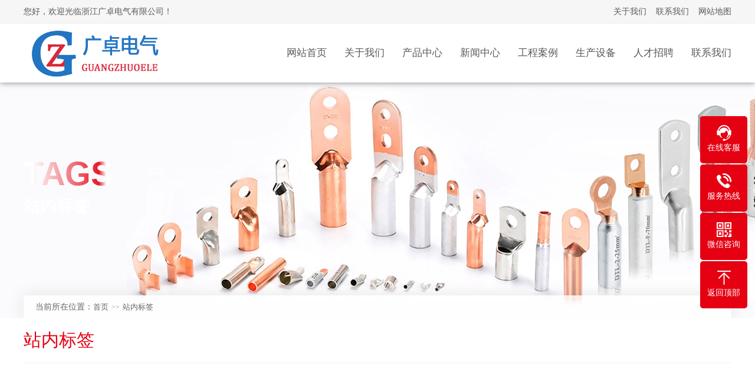

--- FILE ---
content_type: text/html; Charset=utf-8
request_url: http://gzdqco.com/plug/tags.asp?tag=%E7%94%9F%E4%BA%A7%E8%AE%BE%E5%A4%87
body_size: 13050
content:
<!DOCTYPE html PUBLIC "-//W3C//DTD XHTML 1.0 Transitional//EN" "http://www.w3.org/TR/xhtml1/DTD/xhtml1-transitional.dtd">
<html xmlns="http://www.w3.org/1999/xhtml">
<head>
<meta http-equiv="Content-Type" content="text/html; charset=utf-8" />
<title>生产设备-浙江广卓电气有限公司SC窥口铜端子,DT铜鼻子,铜铝插针,线鼻子,铜接线鼻子</title>
<meta name="Keywords" content="SC窥口铜端子,DT铜鼻子,铜铝插针,线鼻子,铜接线鼻子" />
<meta name="Description" content="广卓电气专业生产各种铜端子,铜鼻子,铜铝插针,线鼻子,铜铝线鼻子 ,镀锡双孔线鼻子,冷热缩电缆附件,铜铝电表插针,堵油铜鼻子,冷压预绝缘端子,C45插针插片,OT开口鼻子,管型冷压端头,铜铝线夹,等各系列配线器材。厂家直销，期待与您合作" />

<meta http-equiv="X-UA-Compatible" content="IE=edge,chrome=1" />
<meta name="renderer" content="webkit">
<meta name="viewport" content="width=1380">
<link href="/theme/TF000065/css/aos.css" rel="stylesheet">
<link href="/theme/TF000065/css/style.css" rel="stylesheet">

<link href="/theme/TF000065/css/common.css" rel="stylesheet">
<script src="/theme/TF000065/js/jquery.js"></script>
<script src="/theme/TF000065/js/jquery.SuperSlide.2.1.1.js"></script>
<script src="/theme/TF000065/js/common.js"></script>
<script src="/lib/js/mobile.js"></script>
</head>
<body>


<!--页头开始-->
<div class="header_main">
<!--顶部开始-->
<div class="top_main">
<div class="top w1200 clearfix"><span class="top_l fl">您好，欢迎光临浙江广卓电气有限公司！</span>
<ul class="top_r fr"><li><a href="/list.asp?classid=10" title="关于我们">关于我们</a></li><li><a href="/list.asp?classid=8" title="联系我们">联系我们</a></li><li><a href="/plug/rss.asp">网站地图</a></li>
</ul></div></div>
<!--顶部结束-->
<div class="header w1200 clearfix"><a class="logo fl" href="/" title="浙江广卓电气有限公司" aos="fade-right" aos-delay="100"><img src="/upfile/202203/2022031940889285.jpg" alt="浙江广卓电气有限公司"></a>
<!--导航开始-->
<div class="nav fr" aos="fade-left">
<ul class="clearfix">       
<li><a href="/"><p>网站首页</p><i></i></a></li>  
    
<li><a href="/list.asp?classid=10" title="关于我们" ><p>关于我们</p><i></i></a>

<dl>

<dd><a href="/list.asp?classid=10" title="公司简介">公司简介</a></dd>
<dd><a href="/list.asp?classid=12" title="荣誉资质">荣誉资质</a></dd>
</dl></li>    
<li><a href="/list.asp?classid=2" title="产品中心" ><p>产品中心</p><i></i></a>

<dl>

<dd><a href="/list.asp?classid=13" title="铜鼻子">铜鼻子</a></dd>
<dd><a href="/list.asp?classid=14" title="铜铝鼻子">铜铝鼻子</a></dd>
<dd><a href="/list.asp?classid=15" title="空开电表接线系列">空开电表接线系列</a></dd>
<dd><a href="/list.asp?classid=16" title="SC铜鼻子系列">SC铜鼻子系列</a></dd>
<dd><a href="/list.asp?classid=20" title="非标定制铜鼻子">非标定制铜鼻子</a></dd>
<dd><a href="/list.asp?classid=21" title="OT开口铜鼻子">OT开口铜鼻子</a></dd>
<dd><a href="/list.asp?classid=22" title="冷缩电缆附件">冷缩电缆附件</a></dd>
<dd><a href="/list.asp?classid=23" title="双孔铜 铝线鼻子">双孔铜 铝线鼻子</a></dd>
<dd><a href="/list.asp?classid=24" title="热缩电缆终端头">热缩电缆终端头</a></dd>
<dd><a href="/list.asp?classid=25" title="铜 铝连接管 对接管">铜 铝连接管 对接管</a></dd>
<dd><a href="/list.asp?classid=26" title="冷压预绝缘端子">冷压预绝缘端子</a></dd>
</dl></li>    
<li><a href="/list.asp?classid=3" title="新闻中心" ><p>新闻中心</p><i></i></a>

<dl>

<dd><a href="/list.asp?classid=17" title="公司新闻">公司新闻</a></dd>
<dd><a href="/list.asp?classid=18" title="行业新闻">行业新闻</a></dd>
<dd><a href="/list.asp?classid=19" title="常见问题">常见问题</a></dd>
</dl></li>    
<li><a href="/list.asp?classid=4" title="工程案例" ><p>工程案例</p><i></i></a>
</li>    
<li><a href="/list.asp?classid=5" title="生产设备" ><p>生产设备</p><i></i></a>
</li>    
<li><a href="/list.asp?classid=7" title="人才招聘" ><p>人才招聘</p><i></i></a>
</li>    
<li><a href="/list.asp?classid=8" title="联系我们" ><p>联系我们</p><i></i></a>

<dl>

<dd><a href="/list.asp?classid=9" title="在线留言">在线留言</a></dd>
</dl></li>
</ul></div>
<!--导航结束-->
</div></div>
<!--页头结束-->


<!--内页大图开始-->
<div class="nybanner" >
<div class="w1200 clearfix">
<div class="title"><span class="shine">TAGS</span><h3>站内标签</h3></div>
<div class="position">当前所在位置：<a href="/">首页</a><i></i><a href="/plug/tags">站内标签</a></div></div></div>
<!--内页大图结束-->

<div class="bg_main">
<div class="sub_nav w1200 clearfix">
<div class="fl" aos="fade-right">站内标签</div></div>
<!--标签内容列表开始-->
<div class="news_ul w1200 clearfix">
<ul class="clearfix">


<li aos="fade-up" aos-delay="100"><a class="clearfix" href="/show.asp?id=30" title="摩擦焊机"><div class="img white"><img src="/upfile/202203/2022031640724325.jpg" alt="摩擦焊机"></div><div class="txt"><h3 >摩擦焊机</h3><div class="hits">浏览量：273</div><p>铜铝线鼻子摩擦焊机，铜铝端子生产设备SC窥口铜端子,DT铜鼻子,铜铝插针,线鼻子,铜接线鼻子</p></div><div class="date">11-03<span>2021</span></div></a></li>

<li aos="fade-up" aos-delay="200"><a class="clearfix" href="/show.asp?id=29" title="生产设备 冲床"><div class="img white"><img src="/upfile/202203/2022031637526545.jpg" alt="生产设备 冲床"></div><div class="txt"><h3 ><font color="red">生产设备</font> 冲床</h3><div class="hits">浏览量：255</div><p>铜鼻子 铜端子 铜铝端子 管压铜鼻子 线耳 端子生产设备SC窥口铜端子,DT铜鼻子,铜铝插针,线鼻子,铜接线鼻子</p></div><div class="date">11-03<span>2021</span></div></a></li>

<li aos="fade-up" aos-delay="300"><a class="clearfix" href="/show.asp?id=28" title="冲床拉伸机"><div class="img white"><img src="/upfile/202203/2022031640460829.jpg" alt="冲床拉伸机"></div><div class="txt"><h3 >冲床拉伸机</h3><div class="hits">浏览量：240</div><p>SC窥口铜端子,DT铜鼻子,铜铝插针,线鼻子,铜接线鼻子</p></div><div class="date">11-03<span>2021</span></div></a></li>

<li aos="fade-up" aos-delay="400"><a class="clearfix" href="/show.asp?id=27" title="生产设备 冲床"><div class="img white"><img src="/upfile/202203/2022031640524601.jpg" alt="生产设备 冲床"></div><div class="txt"><h3 ><font color="red">生产设备</font> 冲床</h3><div class="hits">浏览量：297</div><p>SC窥口铜端子,DT铜鼻子,铜铝插针,线鼻子,铜接线鼻子</p></div><div class="date">11-03<span>2021</span></div></a></li>

<li aos="fade-up" aos-delay="500"><a class="clearfix" href="/show.asp?id=26" title="生产设备 冲床"><div class="img white"><img src="/upfile/202203/2022031640630761.jpg" alt="生产设备 冲床"></div><div class="txt"><h3 ><font color="red">生产设备</font> 冲床</h3><div class="hits">浏览量：260</div><p>SC窥口铜端子,DT铜鼻子,铜铝插针,线鼻子,铜接线鼻子</p></div><div class="date">11-03<span>2021</span></div></a></li>

<li aos="fade-up" aos-delay="600"><a class="clearfix" href="/show.asp?id=25" title="生产设备摩擦焊机"><div class="img white"><img src="/upfile/202203/2022031640660817.jpg" alt="生产设备摩擦焊机"></div><div class="txt"><h3 ><font color="red">生产设备</font>摩擦焊机</h3><div class="hits">浏览量：260</div><p>SC窥口铜端子,DT铜鼻子,铜铝插针,线鼻子,铜接线鼻子</p></div><div class="date">11-03<span>2021</span></div></a></li>
</ul></div>
<!--标签内容列表结束-->
<!--分页样式-->

    
</div>


<!--页尾开始-->
<footer class="footer">
<div class="w1200 clearfix">
<!--底部导航开始-->
<div class="footer_top">
<ul>
<li><a href="/">网站首页</a></li>

<li><a href="/list.asp?classid=10" title="关于我们">关于我们</a></li>
<li><a href="/list.asp?classid=2" title="产品中心">产品中心</a></li>
<li><a href="/list.asp?classid=3" title="新闻中心">新闻中心</a></li>
<li><a href="/list.asp?classid=4" title="工程案例">工程案例</a></li>
<li><a href="/list.asp?classid=5" title="生产设备">生产设备</a></li>
<li><a href="/list.asp?classid=7" title="人才招聘">人才招聘</a></li>
<li><a href="/list.asp?classid=8" title="联系我们">联系我们</a></li>
</ul></div>
<!--底部导航结束-->
<script src="/lib/validator/jquery.validator.js"></script>
<script src="/lib/validator/zh_CN.js"></script>
<script src="/lib/tips/jquery.tips.js"></script>
<script>
$(function()
{
	if($("#bookstaus").length>0)
	{
		$.ajax(
		{
			type:"post",
			cache:false,
			url:"/plug/book.asp?act=islogin",
			success:function(_){$("#bookstaus").html(_);}
		});
	};
	$(".foot_book").validator(
	{
		stopOnError:true,
		theme:'yellow_top',
		ignore:':hidden',
		valid:function(form)
		{
			$.fn.tips({type:'loading',content:'数据提交中'});
			$.ajax(
			{
				url:"/plug/book.asp?act=add",
				type:"post",
				data:$(form).serialize(),
				success:function(data){
					data=jQuery.parseJSON(data);
					if(data.status!="y"){$.fn.tips({content:data.info});}
					if(data.status=="y")
					{
						var info=data.info.substring(1);
						$.fn.tips({type:"ok",content:info});
						$(".foot_book")[0].reset();
						if(data.info.substring(0,1)==2){setTimeout(function(){location.href='';},1500)}
					}
				}
			});
		}
	});
})
</script>
<!--在线留言开始-->
<div class="foot_l">
<h3>在线留言<span>Online message</span></h3>
<form class="foot_book">
<div class="form_l">
<input type="hidden" name="t4" value="no"/>
<input type="text" name="t0" placeholder="您的姓名：" data-rule="姓名:required;">
<input type="text" name="t2" placeholder="您的电话：" data-rule="手机号码:required;mobile|tel"></div>
<div class="form_r"><textarea name="t1" placeholder="留言内容：" data-rule="留言内容:required;"></textarea></div>
<input type="submit" value="立即提交"></form></div>
<!--在线留言结束-->

<!--联系我们开始-->
<div class="foot_c">
<h3>联系我们<span>contact us</span></h3>
<p>浙江广卓电气有限公司</p>
<p>联系人：李军</p>
<p>手　机：+86 13506522660</p>
<p>电　话：+86 13506522660</p>
<p>地　址：浙江省乐清市柳市镇长虹工业区 

www.gzdqco.com</p></div>
<!--联系我们结束-->

<!--二维码开始-->
<div class="foot_r">
<h3>关注我们<span>Focus on us</span></h3>
<img src="/theme/TF000065/images/erweima.png" alt="浙江广卓电气有限公司"/><p>扫一扫 关注我们</p></div>
<!--二维码结束-->	
</div>

<!--版权开始-->
<div class="copy_bottom">
<div class="w1200 clearfix">
<div class="copyright">
<p class="fl">Copyright © 版权所有：浙江广卓电气有限公司　备案号：<a href="https://beian.miit.gov.cn/" target="_blank" title="浙ICP备2022007180号">浙ICP备2022007180号</a></p><div style="width:300px;margin:0 auto; padding:20px 0;">
		 		<a target="_blank" href="http://www.beian.gov.cn/portal/registerSystemInfo?recordcode=33038202004494" style="display:inline-block;text-decoration:none;height:20px;line-height:20px;"><img src="/images/gaba.png" style="float:left;"/><p style="float:left;height:20px;line-height:20px;margin: 0px 0px 0px 5px; color:#939393;">浙公网安备 33038202004494号</p></a>
		 	</div>
<p class="fr">技术支持：<a href="" target="_blank">乐清网络</a><a href="" target="_blank" title="乐清建站">[乐清建站]</a>　</p>
</div></div></div>
<!--版权结束-->
</footer>
<!--页尾结束-->

<!--二维码弹窗开始-->
<div class="ewmbox"><div class="close"></div><img src="/theme/TF000065/images/erweima.png" alt="浙江广卓电气有限公司"/>扫一扫咨询微信客服</div>
<!--二维码弹窗结束-->

<!--浮动客服开始-->
<dl class="toolbar">
<dd class="qq"><a href="tencent://message/?uin=1157557332&Menu=yes"><i></i><span>在线客服</span></a></dd>
<dd class="tel"><i></i><span>服务热线</span>
<div class="box"><p>服务热线</p><h3>+86 13506522660</h3></div></dd>
<dd class="code"><i></i><span>微信咨询</span>
<div class="box"><img src="/theme/TF000065/images/erweima.png" alt="浙江广卓电气有限公司"/></div></dd>
<dd class="top" id="top"><i></i><span>返回顶部</span></dd></dl>
<!--浮动客服结束-->
<script src="/theme/TF000065/js/aos.js"></script>
<script src="/theme/TF000065/js/app.js"></script>
<script type="text/javascript">
    AOS.init({
        easing: 'ease-out-back',
        duration: 1000 ,
		easing: "ease"
    });
</script>
</body>
</html>

--- FILE ---
content_type: text/css
request_url: http://gzdqco.com/theme/TF000065/css/style.css
body_size: 38414
content:
@charset "utf-8";
/* CSS Document*/
body{text-align: left;padding: 0;margin: 0;font-size: 14px;font-family: 'microsoft yahei';-webkit-text-size-adjust: none;height: auto;color: #333;background: #fff;}
body{position: relative;overflow-x: hidden;overflow-y: auto;}
html{min-width: 1280px;}
div,dl,dt,dd,ul,ol,li,h1,h2,h3,h4,h5,h6,p{padding: 0;margin: 0;}
pre,code,form,fieldset,legend,input,textarea,p,blockquote,th{padding: 0;margin: 0;}
fieldset{border-top-width: 0;border-left-width: 0;border-bottom-width: 0;border-right-width: 0;}
a img{border: 0;padding: 0;margin: 0;}
i{font-style: normal;}
address,caption,cite,cite,code,dfn,em,th,var{font-weight: normal;font-style: normal;}
li{list-style-type: none;}
caption{text-align: left;}
th{text-align: left;}
h1,h2,h3,h4,h5,h6{font-weight: normal;font-size: 100%;}
q:unknown{content: '';}
input,textarea,select{font-family: inherit;font-size: 100%;}
a:link{color: #333;text-decoration: none;}
a:visited{color: #333;text-decoration: none;}
a:hover{color: #e50012;text-decoration: none;}
.fl{float: left;}
.fr{float: right;}
.left{float: left;}
.right{float: right;}
.clear{clear: both;font-size: 0;margin: 0;padding: 0;display: block;_height: 0;overflow: hidden;}
.icon{background-image: url("../images/icon_red.png");display: inline-block;vertical-align: middle;}
/*清除浮动*/
.clearfix{zoom: 1;}
.clearfix:before,.clearfix:after{visibility: hidden; display: block; font-size: 0; content: "."; clear: both; height: 0;}
/*高光特效*/
.white,.whites{position: relative;overflow: hidden;}
.white:after,.whites:after{content: '';position: absolute;left: -100%;top: 0;width:100%;height:100%;background-image: -moz-linear-gradient(0deg,rgba(255,255,255,0),rgba(255,255,255,.5),rgba(255,255,255,0));background-image: -webkit-linear-gradient(0deg,rgba(255,255,255,0),rgba(255,255,255,.5),rgba(255,255,255,0));transform: skewx(-25deg);}
.white:hover:after{left:100%; -moz-transition:1s; -o-transition:1s; -webkit-transition:1s; transition:1s;}
.whites:hover:after{left:100%; -moz-transition:0.5s; -o-transition:0.5s; -webkit-transition:0.5s; transition:0.5s;}
/*网站公用样式表*/
.w1200{width: 1200px;margin: 0 auto;}
/*网站顶部*/
.top_main{width: 100%;height: 39px;color: #595959;font-size: 14px;line-height: 39px;border-bottom: 1px solid #eee;background: #f6f6f6;}
.top_main li{position: relative;display: inline-block;text-align: center;margin: 0 8px;}
.top_main li:last-child{margin-right: 0;}
.top_main li a{color: #595959;cursor: pointer;}
.top_main li a:hover{color: #e50012;}
/*网站头部*/
.header_main{position: relative;width: 100%;z-index: 100;box-shadow: 0 0 10px rgb(0 0 0 / 50%);}
.header_main .logo{display: block;}
.header_main .logo img{width: 100%;height: 100%;display: block;}
/*网站导航*/
.header_main .nav{margin-top: 25px;}
.header_main .nav li{float: left;margin-left: 30px;position: relative;display: block;text-align: center;z-index: 9;}
.header_main .nav li a i{width: 100%;height: 2px;position: absolute;left: 0;bottom: 7px;display: block;transition: ease-in-out 0.2s;z-index: 9;}
.header_main .nav li a p{width: 100%;height: 50px;text-align: center;left: 0;top: 0;z-index: 10;color: #595959;font-size: 17px;line-height: 50px;}
.header_main .nav li:hover a i,.header_main .nav li a.hover i{width: 100%;bottom: 0;background: #e50012;}
.header_main .nav li:hover a p,.header_main .nav li a.hover p{color: #e50012;}
.header_main .nav dl{width: 120px;border-radius: 0 0 3px 3px;padding-bottom: 3px;background: #e50012;position: absolute;left: 50%;margin-left: -60px;top: 100%;z-index: 1555;border-top: none;}
.header_main .nav dl{filter: progid:DXImageTransform.Microsoft.Shadow(color=#4c91c0,direction=120,strength=5);opacity: 0;visibility: hidden;transition: all .6s ease 0s;transform: translate3d(0, 10px, 0);-moz-transform: translate3d(0, 10px, 0);-webkit-transform: translate3d(0, 10px, 0);}
.header_main .nav li:hover dl{opacity: 1;visibility: visible;transform: translate3d(0, 0, 0);-moz-transform: translate3d(0, 0, 0);-webkit-transform: translate3d(0, 0, 0);}
.header_main .nav dl dd{font-size: 12px;line-height: 40px;border-top: 1px solid #b1000e;}
.header_main .nav dl dd a:hover{background: #b1000e;}
.header_main .nav dl dd a{color: #fff;height: 35px;display: block;line-height: 35px;overflow: hidden;text-overflow: ellipsis;white-space: nowrap;}
/*网站大图*/
.banner{width:100%;max-width: 1920px;position:relative;overflow:hidden;z-index:0;}
.banner li{width:100%;position:absolute;z-index:1;overflow:hidden;display: none;}
.banner .swiper-slide{overflow: hidden;}
.banner .swiper-slide img{width: 100%;display:block;}
#banner .tipcon{width: 100%; height: 36px; position: absolute; left: 0; bottom: 30px; z-index: 10; text-align: center;}
#banner .tipcon .tip{width: auto;display: inline-block;vertical-align: top;height: 20px;padding: 0 14px 8px;border-radius: 20px;text-align: center;background: rgba(0,0,0,.3);}
#banner .tipcon .tip span{width: 8px;height: 8px;margin: 8px;display: inline-block;cursor: pointer;background: none;border: 2px solid #fff;opacity: 1;border-radius: 10px;transition: all .5s;outline: none;}
#banner .tipcon .tip span.swiper-pagination-bullet-active{background: #fff;}
#banner #btn_prev,#banner #btn_next{width: 65px;height: 100px;position: absolute;top: 50%;margin-top: -50px;background: url(../images/slider-arrow.png) no-repeat;z-index: 5;opacity: 0;}
#banner #btn_prev{background-position: -130px center;left: 4%;}
#banner #btn_next{background-position: 0 center;right: 4%;}
#banner:hover #btn_prev,#banner:hover #btn_next{opacity: .8;}
#banner .swiper-cube-shadow{display: none;}
/*搜索栏*/
.search_main{height: 74px;width:100%;overflow:hidden;border-bottom: 1px solid #e2e2e2;}
.search_main .skey{float:left;line-height: 74px;}
.search_main .skey p{color: #595959;font-size: 15px;font-weight: bold;}
.search_main .skey p a{display:inline-block;font-weight: normal;color: #595959;font-size: 14px;border-right: 1px solid #b5b5b5;line-height: 15px;padding:0 12px;}
.search_main .skey p a:last-of-type{border-right:none;}
.search_main .skey p a:hover{color: #e50012;}
.search_main .search_form{float:right;width: 375px;height: 38px;overflow: hidden;border: 1px solid #eee;background-color:#fff;position:relative;margin-top: 17px;border-radius: 6px;position:relative;}
.search_main .search_form input{background-color: none;border: none;outline: none;}
.search_main .search_form .stxt{width: 300px;height: 38px;line-height: 38px;display: block;text-indent: 10px;color:#999;}
.search_main .search_form .sbtn{width: 75px;height: 40px;display: block;cursor: pointer;position:absolute;top: -1px;right: 0;font-size: 0;background: #e50012 url(../images/search.png) center no-repeat;border-radius: 6px;}
/*******index css*******/
.index{line-height: 1.5;}
/*首页标题*/
.index .in_title{position: relative;color: #333;font-size: 24px;font-weight: bold;line-height:30px;height:30px;text-align: center;padding-bottom: 10px;}
.index .in_title:after{display: inline-block;content: "";width: 100px;height: 2px;background-color: #e50012;position: absolute;z-index: 2;left: 50%;margin-left: -50px;bottom: 0;}
.index .in_title span{color: #9d9d9d;font-size: 16px;font-weight: normal;line-height:30px;height:30px;padding-left:10px;}
/*产品中心*/
.index .ipro{padding-top: 35px;padding-bottom: 160px;background: #f6f6f6 url(../images/ipro_bg.jpg) no-repeat bottom center;}
.index .ipro .bd{position: relative;margin-top: 50px;}
.index .ipro .bd .tempWrap{width: 100%!important;}
.index .ipro .bd li{float: left;width: 388px;margin-right: 18px;}
.index .ipro .bd li a{display: block;width: 100%;margin-bottom: 18px;}
.index .ipro .bd li .img{position: relative;width: 100%;height: 291px;overflow: hidden;}
.index .ipro .bd li .img img{width: 100%;height: 100%;display: block;}
.index .ipro .bd li .img .bg{position: absolute;top: 0;width: 100%;height: 100%;background: rgba(229,0,18,.80) url(../images/so.png) center no-repeat;opacity: 0;transform: scale(0);transition: all .5s;}
.index .ipro .bd li h3{font-size: 20px;line-height: 65px;color: #323232;text-align: center;padding: 0 10px;background: #fff;white-space: nowrap;overflow: hidden;text-overflow: ellipsis;transition: all .5s;}
.index .ipro .bd li a:hover .img .bg{opacity: 1;transform: scale(1);}
.index .ipro .bd li a:hover h3{color: #fff;background: #e50012;}
.index .ipro .prev,.index .ipro .next{position: absolute;top: 50%;margin-top: -37px;display: block;width: 56px;height: 56px;background: #e50012;border-radius: 50%;cursor: pointer;}
.index .ipro .prev{left: -100px;}
.index .ipro .next{right: -100px;}
.index .ipro .prev:after,.index .ipro .prev:before,
.index .ipro .next:after,.index .ipro .next:before{content:"";display: block;position: absolute;left: 15px;width: 22px;height: 5px;background: #fff;transition: all .5s;}
.index .ipro .prev:after,.index .ipro .next:after{-webkit-transform: rotate(45deg);-moz-transform: rotate(45deg);-o-transform: rotate(45deg);transform: rotate(45deg);}
.index .ipro .prev:before,.index .ipro .next:before{-webkit-transform: rotate(-45deg);-moz-transform: rotate(-45deg);-o-transform: rotate(-45deg);transform: rotate(-45deg);}
.index .ipro .prev:after{top: 32px;}
.index .ipro .prev:before{top: 19px;}
.index .ipro .next:after{top: 19px;left: auto;right: 15px;}
.index .ipro .next:before{top: 32px;left: auto;right: 15px;}
/*关于我们*/
.index .about{background: url(../images/about_bg.jpg) top center no-repeat fixed;background-size: cover;height: 658px;}
.index .about .in_title{color: #fff;margin-top: 80px;}
.index .about .txt{margin-top: 75px;}
.index .about .txt .img{width: 580px;height: 345px;border: 10px solid #e50012;}
.index .about .txt .img img{width: 100%;height: 100%;display: block;}
.index .about .txt .con{width: 560px;color: #fff;font-size: 16px;line-height: 36px;text-align: justify;height: 360px;overflow: hidden;}
/*生产设备*/
.index .icase{padding: 60px 0;}
.index .icase .bd{position: relative;margin-top: 50px;}
.index .icase .bd .tempWrap{width: 100%!important;}
.index .icase .bd li{float: left;width: 388px;margin-right: 18px;}
.index .icase .bd li a{display: block;width: 100%;margin-bottom: 18px;}
.index .icase .bd li .img{position: relative;width: 100%;height: 291px;overflow: hidden;}
.index .icase .bd li .img img{width: 100%;height: 100%;display: block;}
.index .icase .bd li .img .bg{position: absolute;top: 0;width: 100%;height: 100%;background: rgba(229,0,18,.80); url(../images/so.png) center no-repeat;opacity: 0;transform: scale(0);transition: all .5s;}
.index .icase .bd li h3{font-size: 20px;line-height: 65px;color: #323232;text-align: center;padding: 0 10px;background: #fff;white-space: nowrap;overflow: hidden;text-overflow: ellipsis;transition: all .5s;}
.index .icase .bd li a:hover .img .bg{opacity: 1;transform: scale(1);}
.index .icase .bd li a:hover h3{color: #fff;background: #e50012;}
.index .icase .prev,.index .icase .next{position: absolute;top: 50%;margin-top: -37px;display: block;width: 56px;height: 56px;background: #e50012;border-radius: 50%;cursor: pointer;}
.index .icase .prev{left: -100px;}
.index .icase .next{right: -100px;}
.index .icase .prev:after,.index .icase .prev:before,
.index .icase .next:after,.index .icase .next:before{content:"";display: block;position: absolute;left: 15px;width: 22px;height: 5px;background: #fff;transition: all .5s;}
.index .icase .prev:after,.index .icase .next:after{-webkit-transform: rotate(45deg);-moz-transform: rotate(45deg);-o-transform: rotate(45deg);transform: rotate(45deg);}
.index .icase .prev:before,.index .icase .next:before{-webkit-transform: rotate(-45deg);-moz-transform: rotate(-45deg);-o-transform: rotate(-45deg);transform: rotate(-45deg);}
.index .icase .prev:after{top: 32px;}
.index .icase .prev:before{top: 19px;}
.index .icase .next:after{top: 19px;left: auto;right: 15px;}
.index .icase .next:before{top: 32px;left: auto;right: 15px;}
/*新闻资讯*/
.index .inews{padding-top: 60px;padding-bottom: 100px;background: #ebebeb;}
.index .inews .cont{margin-top: 60px;}
.index .inews .newsimg{width: 500px;}
.index .inews .newsimg .img{width: 100%;height: 375px;overflow: hidden;}
.index .inews .newsimg .img img{width: 100%;height: 100%;display: block;transition: all .5s;}
.index .inews .newsimg .txt{position: relative;padding-top: 30px;}
.index .inews .newsimg h3{color: #2e2e2e;font-size: 18px;font-weight: bold;line-height: 18px;padding-bottom: 10px;margin-right: 90px;transition: all .5s;overflow: hidden;white-space: nowrap;text-overflow: ellipsis;}
.index .inews .newsimg span{position: absolute;top: 30px;right: 0;color: #8c8c8c;}
.index .inews .newsimg p{color: #8c8c8c;font-size: 14px;line-height: 23px;text-align: justify;height: 44px;overflow: hidden;}
.index .inews .newsimg:hover .img img{transform: scale(1.1);}
.index .inews .list{width: 630px;}
.index .inews .list li{height: 70px;padding: 32px 0;border-top: 1px solid #e4e4e4;}
.index .inews .list li:first-child{padding-top: 0;border-top: 0;}
.index .inews .list li:last-child{padding-bottom: 0;}
.index .inews .list li a{display: block;}
.index .inews .list li h3{color: #2e2e2e;font-size: 18px;font-weight: bold;line-height: 18px;padding-bottom: 10px;transition: all .5s;overflow: hidden;white-space: nowrap;text-overflow: ellipsis;}
.index .inews .list li p{color: #8c8c8c;line-height: 23px;text-align: justify;height: 44px;overflow: hidden;}
.index .inews .list li .time{display: block;width: 70px;height: 70px;color: #929191;font-size: 16px;line-height: 30px;margin-right: 25px;padding-right: 20px;text-align: center;border-right: 1px solid #d5d5d5;}
.index .inews .list li .time b{font-weight: normal;display: block;color: #272727;font-size: 32px;padding-top: 4px;padding-bottom: 10px;}
/*合伙客户*/
.index .partner{padding: 60px 0;}
.index .partner ul{margin-top: 50px;}
.index .partner ul li{float: left;width: 236px;height: 90px;margin-right: 5px;margin-bottom: 5px;cursor: pointer;overflow: hidden;}
.index .partner ul li:nth-child(5n){margin-right: 0;}
.index .partner ul li img{width: 100%;height: 100%;display: block;transition: all .5s;}
.index .partner ul li:hover img{transform: scale(1.1);}
/*友情链接*/
.links_main{line-height: 90px;height: 90px;overflow: hidden;}
.links_main span{color: #e50012;font-size: 36px;font-weight: bold;margin-right: 20px;display: block;float: left;}
.links_main a{display: inline-block;color: #666;font-size: 13px;line-height: 20px;padding: 5px 11px;margin: 29px 0;margin-right: 10px;border: 1px solid #eaeaea;border-radius: 3px;float: left;}
.links_main a:hover{color: #e50012;border-color: #e50012;}
/*网站底部*/
.footer{height: 450px;background: url(../images/foot_bg.jpg) no-repeat center;position: relative;}
.footer .footer_top{ padding-top: 12px; border-bottom: 1px solid rgba(255,255,255,0.13)}
.footer .footer_top ul{overflow: hidden;background: url(../images/home.png) no-repeat left center;padding-left: 30px;}
.footer .footer_top ul li{height: 56px;line-height: 56px;float: left;margin-right: 74px;}
.footer .footer_top ul li:last-child{margin-right: 0;}
.footer .footer_top ul li a{ color: #999;font-size: 16px;}
.footer .foot_l{ float: left; width: 540px; margin-right: 58px;}
.footer h3{ font-size: 18px; font-weight: bold; color: #fff; line-height: 56px; padding-top: 28px; }
.footer h3 span{ font-size: 18px; text-transform: uppercase; color: #4f5153;padding-left: 10px;}
.footer .form_l{ width: 264px; float: left;}
.footer .form_l input[type="text"],footer .form_l textarea{height: 48px;line-height: 48px;border: 1px solid rgba(255,255,255,0.05);text-indent: 10px;background: #3f3f3f;margin-bottom: 10px;width: 100%;color: #fff;box-sizing: border-box;outline: none;}
.footer .form_l input[type="text"]::-webkit-input-placeholder{color:#999;}
.footer .form_l input[type="text"]::-moz-placeholder{color:#999;}
.footer .form_l input[type="text"]:-moz-placeholder{color:#999;}
.footer .form_l input[type="text"]:-ms-input-placeholder{color:#999;}
.footer .form_r{ width: 264px; float: right; height: 106px; background: #3f3f3f;}
.footer .form_r textarea{border: 1px solid rgba(255,255,255,0.05);background: #3f3f3f;width: 264px;height: 106px;padding-left: 10px;color: #fff;line-height: 30px;box-sizing: border-box;outline: none;}
.footer .form_r textarea::-webkit-input-placeholder{color:#999;}
.footer .form_r textarea::-moz-placeholder{color:#999;}
.footer .form_r textarea:-moz-placeholder{color:#999;}
.footer .form_r textarea:-ms-input-placeholder{color:#999;}
.footer input[type="submit"]{height: 48px;background: #e50012;border: none;width: 100%;color: #fff;font-size: 18px;cursor: pointer;transition: all .4s;}
.footer input[type="submit"]:hover{font-size: 20px;background: #b1000e;}
.footer .foot_c{ float: left;}
.footer .foot_c p{ font-size: 14px; color: #999; line-height: 30px;} 
.footer .foot_r{float: right;text-align: center;}
.footer .foot_r img{width: 140px;height: 140px;display: block;}
.footer .copy_bottom{ height: 56px; position: absolute; bottom: 0; width: 100%; }
.footer .copyright{height: 56px;}
.footer .copyright a{ color: #fff; font-size: 12px;}
.footer .copyright p {color: #fff;line-height: 56px;}
/*二维码弹窗*/
.ewmbox{width: 300px;height: 320px;padding-top: 20px;background: #fff;z-index: 9999;position: fixed;left: 50%;top: 50%;margin: -170px 0 0 -150px;text-align: center;font-size: 16px;display: none;}
.ewmbox .close{width: 32px;height: 32px;position: absolute;top: -25px;right: -40px;cursor: pointer;border-radius: 100%;background: #f3f3f3 url(../images/dialogClose.png) no-repeat center center;transition: all ease 300ms;}
.ewmbox .close:hover{transform: rotate(180deg);}
.ewmbox img{width: 260px;height: 260px;display: block;margin: 0 auto 10px;}
.dialog-layout{width: 100%;height: 100%;position: fixed;z-index: 100;top: 0;left: 0;background: #000;opacity: 0.3;filter: alpha(opacity=30);}
/*浮动客服*/
.toolbar{position: fixed;top: 50%;right: 1%;margin-top: -163px;z-index: 100;width: 80px;}
.toolbar dd{position: relative;float: left;width: 80px;height: 80px;background: #e50012;margin-top: 2px;border-radius: 5px;color: #fff;font-size: 14px;line-height: 21px;text-align: center;cursor: pointer;transition: all .5s;}
.toolbar dd:first-child{margin-top: 0;}
.toolbar dd i{width: 100%;height: 30px;display: block;margin-top: 13px;background: url(../images/toolbar.png) no-repeat center 0;}
.toolbar dd.qq i{background-position-y: 0;}
.toolbar dd.tel i{background-position-y: -30px;}
.toolbar dd.code i{background-position-y: -60px;}
.toolbar dd.top i{background-position-y: -90px;}
.toolbar dd span{display: block;color: #fff;}
.toolbar dd.tel .box{position: absolute;top: 0;width: 190px;right: -200px;height: 100%;margin-right: 10px;border-radius: 5px;background: #e50012;opacity: 0;transition: all .5s;}
.toolbar dd.tel .box p{font-size: 14px;margin: 15px auto 7px;}
.toolbar dd.tel .box h3{font-size: 18px;font-weight: bold;}
.toolbar dd.tel .box:after{display: block;content: " ";border-style: solid dashed dashed dashed;border-color: transparent  transparent transparent #e50012;border-width: 9px;width: 0;height: 0;position: absolute;top: 50%;margin-top: -9px;right: -18px;margin-left: -12px;}
.toolbar dd.code .box{position: absolute;top: 0;width: 162px;right: -172px;height: 162px;margin-right: 10px;border-radius: 5px;background: #e50012;opacity: 0;transition: all .5s;}
.toolbar dd.code .box img{width: 140px;height: 140px;padding: 11px;}
.toolbar dd.code .box:after{display: block;content: " ";border-style: solid dashed dashed dashed;border-color: transparent  transparent transparent #e50012;border-width: 9px;width: 0;height: 0;position: absolute;top: 30px;right: -18px;margin-left: -12px;}
.toolbar dd:hover{background: #333;}
.toolbar dd.tel:hover .box{opacity: 1;right: 80px;}
.toolbar dd.code:hover .box{opacity: 1;right: 80px;}
/*内页大图*/
.nybanner{position: relative;height: 400px;overflow: hidden;background-position: center;background-repeat: no-repeat;background-image: url(../images/nybanner.jpg);}
.nybanner .w1200{height: 100%;position:relative;box-sizing: border-box;}
.nybanner .title{margin-top: 130px;}
.nybanner .title span{font-family: "Arial";font-size: 56px;line-height: 50px;font-weight: bold;text-transform: uppercase;}
.nybanner .title h3{color: #fff;font-size: 28px;font-weight: bold;line-height: 40px;margin-top: 10px;}
.nybanner .position{position:absolute;bottom:-1px;left:0;right:0;height: 30px;padding: 5px 20px;background: rgba(255,255,255,.8);border-radius:4px 4px 0 0;box-shadow:0px 0px 30px rgba(0,0,0,0.1);color: #666;}
.nybanner .position a{color: #666;font-size: 13px;line-height: 30px;}
.nybanner .position i:after{padding: 0 5px;content:">>";color:#999;font-size: 12px;font-family:宋体;display: inline-block;}
.shine{background: #fff -webkit-gradient(linear, left top, right top, from(#fff), to(#fff), color-stop(0.9, #e50012)) 0 0 no-repeat;-webkit-background-size: 125px;color: rgba(255, 255, 255, 0.1);-webkit-background-clip: text;-webkit-animation-name: shine;-webkit-animation-duration: 3s;-webkit-animation-iteration-count: infinite;}
@-webkit-keyframes shine{0%{background-position: top left;}100%{background-position: top right;}}
.bg_main{padding-bottom: 50px;min-height: 640px;}
.sub_nav{height: 35px;line-height: 33px;padding-bottom: 20px;border-bottom: 1px solid #f2f2f2;padding-top: 20px;}
.sub_nav .fl{color: #e50012;font-size: 30px;}
.sub_nav .fr li{float: left;}
.sub_nav .fr li a{padding: 0 20px;border: 1px solid #e6e6e6;display: block;margin-left: 10px;color: #666;}
.sub_nav .fr li a:hover,
.sub_nav .fr li a.hover{background: #e50012;color: #fff;border: 1px solid #e50012;}
.menu_pro{line-height: 52px;position:relative;z-index:1;text-align: center;padding-top: 40px;}
.menu_pro li{margin: 5px;display: inline-block;}
.menu_pro li a{display: block;border: 1px solid #dcdcdc;text-align: center;-moz-border-radius: 5px;-webkit-border-radius: 5px;border-radius: 5px;overflow: hidden;height: 35px;line-height: 35px;padding: 0 10px;}
.menu_pro li:hover a,.menu_pro li.hover a{border: 1px solid #e50012;color: #fff;background: #e50012;}
.case{margin-top: 40px;}
.case ul{width: 100%;}
.case li{width: 380px;float: left;margin-right: 30px;margin-bottom: 30px;transition: all .5s;}
.case li:nth-child(3n){margin-right: 0;}
.case li .img{width: 100%;height: 284px;display: block;border: 1px solid #eaeaea;border-bottom: none;overflow: hidden;box-sizing: border-box;}
.case li .img img{width: 100%;height: 100%;transition: all .5s;}
.case li:hover .img img{transform: scale(1.1);}
.case li .p{border: 1px solid #efefef;display: block;padding: 0 19px;height: 108px;border-top: none;box-sizing: border-box;}
.case li .p p{border-bottom: 1px solid #eaeaea;height: 58px;line-height: 58px;margin-bottom: 10px;font-size: 18px;overflow: hidden;white-space: nowrap;text-overflow: ellipsis;transition: all .5s;}
.case li .p  span{color: #666;transition: all .5s;}
.case li .p i{width: 32px;height: 12px;background-position: 0 -30px;}
.case li .p .fl{font-size: 12px;font-family: arial;}
.case li:hover a span{color:#e50012;}
.case li:hover a p{color:#e50012;}
.case li:hover{box-shadow: 0 1px 20px rgb(0 0 0 / 10%);}
.news{padding-top: 50px;}
.bg_main .news_ul{padding-bottom: 40px;}
.bg_main .news_ul li{border-bottom: 1px solid rgba(0,0,0,.06);padding: 30px 0;}
.bg_main .news_ul li a{display: flex;}
.bg_main .news_ul li .img{position:relative;width: 200px;height: 150px;margin-right: 30px;overflow: hidden;}
.bg_main .news_ul li .img img{width: 100%;height: 100%;display: block;transition: all .5s;}
.bg_main .news_ul li .txt{flex: 1;overflow: hidden;padding-right: 20px;}
.bg_main .news_ul li .txt h3{font-size: 20px;line-height: 30px;font-weight: 300;margin-top: 5px;overflow: hidden;white-space: nowrap;text-overflow: ellipsis;transition: all .5s;}
.bg_main .news_ul li .txt .hits{color: #999;font-size: 14px;line-height: 30px;}

.bg_main .news_ul li .txt p{color: #b5b5b5;font-size: 14px;line-height: 28px;text-align: justify;transition: all .5s;height: 80px;overflow: hidden;}
.bg_main .news_ul li .date{width: 80px;padding: 24px 0 24px 35px;font-size: 30px;line-height: 50px;color:#999;font-weight:300;position:relative;text-align: center;}
.bg_main .news_ul li .date:after{display:block;content:"";width:1px;height: 100%;background:#f3f3f3;left:10px;top: 0;position:absolute;}
.bg_main .news_ul li .date span{display: block;}
.bg_main .news_ul li:hover .img img{transform: scale(1.1);}
.bg_main .news_ul li:hover .txt h3{color:#e50012;}
.bg_main .news_ul li:hover .txt p{color: #666;}
.dowlist{padding-top: 30px;}

.dowlist li{position: relative;color: #444;font-size: 16px;line-height: 70px;padding: 0 4px 0 60px;border-bottom: 1px solid #e7e7e7;transition: all .5s;cursor: pointer;}
.dowlist li a{color: #444;padding: 0 15px;}
.dowlist li h3{display: inline-block;}
.dowlist li h3 span{color: #e50012;}
.dowlist li .num{position: absolute;left: 0;top: 0;width:60px;height: 100%;text-align: center;}
.dowlist li .num i{position: absolute;top: 50%;margin-top: -12px;left: 50%;margin-left: -12px;width: 24px;height: 24px;line-height: 24px;background: #e50012;border-radius:5px;z-index: 10;color: #fff;}
.dowlist li:hover{padding-left:70px;background: #f9f9f9;}
.detail{padding-top: 50px;}
.detail .title{padding-bottom: 20px;border-bottom: 1px solid #f3f3f3;text-align: center;margin-bottom: 20px;}
.detail .title h1{font-size: 30px;font-weight: bold;padding-bottom: 15px;}
.detail .title span{line-height: 18px;font-family: arial;color: #999;margin-right: 14px;}
.detail .title span:last-child{margin-right: 0;}
.detail .title i{width: 23px;height: 16px;background-position: -73px 0;margin-right: 10px;}
.detail .title .i2{background-position: -104px 0;margin-left: 30px;}
.detail .context{color: #666;line-height: 30px;text-align: justify;padding-bottom: 25px;}
.detail .context img{max-width: 1200px;}
/* reLink*/

.reLink{height: 38px;line-height: 38px;border: 1px solid #e6e6e6;padding: 0 15px;margin-bottom: 50px;color: #666;}
.reLink .nextLink,
.detail .reLink .prevLink{width: 50%;}
.reLink .nextLink{text-align: right;}
.reLink a{color: #666;}
.reLink a:hover{color: #e50012;}
/* pager*/
.pager{padding: 30px 0 30px;text-align: center;*zoom: 1;*padding: 40px 0 30px;}
.pager:after{visibility: hidden;display: block;font-size: 0;content: " ";clear: both;height: 0;}
.pager p{height: 26px;line-height: 26px;display: inline-block;*display: inline;*zoom: 1;display: none;}
.pager ul{display: inline-block;*display: inline;*zoom: 1;overflow: hidden;}
.pager ul li{float: left;margin: 0 5px;padding: 0 !important;height: auto !important;border: none !important;}
.pager ul a{line-height: 30px;padding: 0 10px;transition: all ease 300ms;color: #000000;text-decoration: none;float: left;border: 1px solid #ddd;}
.pager ul a.current,
.pager ul a:hover{color: #fff;border: 1px solid #0a408a;background: #0a408a;}
.contact .box1{line-height: 18px;padding: 48px 0 0px;overflow: hidden;}
.contact .box1 ul{width: 125%;}
.contact .box1 li{float: left;width: 230px;margin-right: 250px;}
.contact .box1 li i{width: 56px;height: 56px;background-position: -142px 0;float: left;}
.contact .box1 li b{font-size: 18px;font-family: arial;font-weight: 100;}
.contact .box1 li td{vertical-align: middle;height: 56px;padding-left: 5px;}
.contact .box1 .l2 i{background-position: -204px 0;}
.contact .box1 .l3 i{background-position: -267px 0;}
.contact .box2{margin-bottom: 75px;}
.contact .box2 #map1_container,
.contact .box2 #allmap1{width: 100%;height: 400px;}
.contact .box3 h1{font-size: 36px;padding-bottom: 15px;text-align: center;}
.contact .box3 p{font-size: 16px;color: #828282;line-height: 24px;padding-bottom: 46px;text-align: center;}
.contact .box3 b{color: #e50012;}
.formData{padding-bottom: 20px;}
.formData .item{float: left;color: #999;font-weight: normal;width: 560px;height: 50px;line-height: 50px;border: 1px solid #e4e4e4;margin-right: 76px;margin-bottom: 30px;border-radius: 5px;position: relative;box-sizing: border-box;transition: all .5s;}
.formData .item:hover{color:#495057;background:#fff;border-color: #e50012;outline:0;box-shadow: 0 0 0 2px rgba(229,0,18,.25);}
.formData .item label{padding-left: 15px;position: absolute;left: 0;top: 0;z-index: 11;text-align: center;display: block;margin: 0;height: 48px;line-height: 48px;font-size: 18px;color: #666;}
.formData .item input{outline: none; line-height: 38px; height: 38px; font-size: 18px;}
.formData .item .txt{width: 100%;height: 48px;line-height: 48px;display: block;background: none;padding-left: 70px;border: 0 none;color: #666;box-sizing: border-box;}
.formData .item .red{position: absolute; right: 15px; top: 0; color: #ff0000; z-index: 11;}
.formData .item.mr0{margin-right: 0;}
.formData .msg-box{position: absolute; left: 0; top: 0px;}


.formData .liuyan{width: 1198px; height: 240px; border: 1px solid #e5e5e5; float: left;}

.formData .liuyan label{text-align: right;display: block;top: 4px;}
.formData .liuyan textarea{width: 100%;height: 100%;line-height: 35px;padding: 12px 10px;text-indent: 100px;font-size: 18px;font-family: "microsoft yahei";color: #666;border: 0 none;overflow: hidden;background: none;resize: none;display: block;outline: none;box-sizing: border-box;}
.formData .bot{width: 100%;}

.formData .sub{width: 232px;line-height: 46px;border: 2px solid #e50012;margin-right: 2px;text-align: center;background: #e50012;color: #FFF;cursor: pointer;font-size: 18px;display: block;outline: none;transition: all .5s;}
.formData .sub:hover{background: none;color: #e50012;}
.formData .yzm{width: 432px;}
.formData .yzm .txt{padding-left: 80px;}
.formData .yzm img{position: absolute;right: 3px;top: 3px;border: 0px;display: block;}
.about .box1{padding-top: 105px;padding-bottom: 100px;overflow: hidden;}
.box1_add{padding: 70px 0;}
.about .box1 .fl{padding-top: 32px;}
.about .box1 .fl h1{font-size: 80px;text-transform: uppercase;font-family: arial;line-height: 80px;}
.about .box1 .fl p{font-size: 24px;padding-bottom: 88px;}
.about .box1 .fl i{width: 54px;height: 54px;background-position: 0 -99px;cursor: pointer;position: relative;display: block;float: left;}
.about .box1 .fl i img{position: absolute;left: 20px;bottom: 56px;width: 0px;height: 0px;opacity: 0;filter: alpha(opacity=0);transition: ease-in-out .2s;}
.about .box1 .fl i:hover img{filter: alpha(opacity=100);opacity: 1;left: 0;height: 80px;width: 80px;}
.about .box1 .fl .i2{background-position: -58px -99px;margin-left: 20px;}
.about .box1 .fr{width: 611px;}
.about .box1 .fr h1{font-size: 24px;font-weight: 100;}
.about .box1 .fr span{display: block;background: #b0b0b0;width: 20px;height: 2px;margin: 13px 0 24px;}
.about .box1 .fr h2{font-size: 18px;}
.about .box1 .fr p{line-height: 30px;padding-top: 12px;}
.about .box1 .fr i{width: 54px;height: 54px;background-position: -59px -35px;margin-top: 35px;transition: ease-in-out .2s;}
.about .box1 .fr a:hover{cursor: pointer;}
.about .box1 .fr a:hover i{margin-left: 15px;}
.about .bg_20{height: 20px;width: 100%;background: #eaeaea;}
.about .box2{padding-bottom: 94px;}
.about .box2 .con{margin-top: 40px;}
.about .box2 .con .fl{width: 410px;height: 428px;overflow: hidden;}
.about .box2 .con .fl img{width: 410px;height: 428px;}
.about .box2 .con .fr .img{width: 380px;height: 214px;overflow: hidden;display: block;}
.about .box2 .con .fr .img img{width: 380px;height: 214px;transition: .9s;}
.about .box2 .con .fr .p{display: block;padding-left: 20px;width: 360px;height: 214px;}
.about .box2 .con .fr .p h1{font-size: 24px;line-height: 60px;font-weight: 100;}
.about .box2 .con .fr .p i{width: 54px;height: 54px;background-position: -59px -35px;margin-top: 35px;transition: ease-in-out .2s;}
.about .box2 .con .fr li:hover{cursor: pointer;}
.about .box2 .con .fr li:hover h1,
.about .box2 .con .fr li:hover p{color: #333;}
.about .box2 .con .fr li:hover i{margin-left: 15px;}
.about .box2 .con .fr li{float: left;}
.about .box2 .con .fr li:hover img{transform: scale(1.1);-webkit-transform: scale(1.1);}
.about .box3{background: url(../images/about_bg.jpg) center top no-repeat;width: 100%;height: 457px;padding-top: 93px;}
.about .box3 .w1200{overflow: hidden;}
.about .box3 .fl{width: 500px;}
.about .box3 .fl h1{font-size: 36px;color: #fff;font-weight: 100;padding-bottom: 25px;}
.about .box3 .fl span{display: block;width: 40px;height: 2px;background: #ffd200;margin-bottom: 25px;}
.about .box3 .fl p{color: #fff;line-height: 24px;}
.about .box3 .fl i{width: 54px;height: 54px;cursor: pointer;background-position: 0px -35px;margin-top: 35px;transition: ease-in-out .2s;}
.about .box3 .fl a:hover i{margin-left: 15px;}
.about .box3 .fr .picScroll-left{overflow: hidden;position: relative;margin-top: 68px;height: 225px;width: 620px;}
.about .box3 .fr .picScroll-left .hd{overflow: hidden;}
.about .box3 .fr .picScroll-left .hd .prev,
.about .box3 .fr .picScroll-left .hd .next{display: block;left: 0;top: 50%;margin-top: -36px;width: 30px;height: 72px;position: absolute;z-index: 10;background-position: -133px -67px;cursor: pointer;display: none;}
.about .box3 .fr .picScroll-left .hd .next{left: auto;right: 0;background-position: -164px -67px;}
.about .box3 .fr .picScroll-left:hover .hd .prev,
.about .box3 .fr .picScroll-left:hover .hd .next{display: block;}
.about .box3 .fr .picScroll-left .hd ul{float: right;overflow: hidden;margin-top: 10px;zoom: 1;}
.about .box3 .fr .picScroll-left .hd ul li{float: left;width: 9px;height: 9px;overflow: hidden;margin-right: 5px;text-indent: -999px;cursor: pointer;background: url("../images/icoCircle.gif") 0 -9px no-repeat;}
.about .box3 .fr .picScroll-left .hd ul li.on{background-position: 0 0;}
.about .box3 .fr .picScroll-left .bd ul{overflow: hidden;zoom: 1;}
.about .box3 .fr .picScroll-left .bd ul li{margin-right: 20px;float: left;_display: inline;overflow: hidden;text-align: center;}
.about .box3 .fr .picScroll-left .bd ul li img{width: 300px;height: 225px;}
.bg_top{height: 50px;background: #eaeaea;width: 100%;}
.showPro{padding-top: 50px;}
.showPro .reLink{margin-bottom: 0;}
.showPro .showContxt{padding: 30px 0 35px;color: #666;font-size: 14px;line-height: 30px;text-align: justify;}
.showPro .showContxt img{max-width: 100%;height: auto !important;}
.showPro .showimgCon{padding: 0 0 30px;font-size: 16px;line-height: 32px;}
.showPro .showimgCon .txtcon{width: 720px;height: 423px;float: right;position: relative;}
.showPro .showimgCon .txtcon .tit{position: relative;font-size: 20px;margin-bottom: 15px;color: #e50012;font-weight: bold;line-height: 24px;padding-bottom: 14px;border-bottom: 1px solid #dddddd;padding-right: 60px;}
.showPro .showimgCon .txtcon .tit .goBack{position: absolute;right: 0;top: 0;color: #999999;font-size: 14px;display: block;font-weight: normal;cursor: pointer;}
.showPro .showimgCon .txtcon .tit .goBack s{width: 20px;height: 20px;background-position: -440px -62px;margin-left: 6px;}
.showPro .showimgCon .txtcon .tit .goBack:hover{color: #047fcc;}
.showPro .showimgCon .txtcon .txt{font-size: 14px;line-height: 28px;color: #666;text-align: justify;}
.showPro .showimgCon .txtcon .txt .item{margin-bottom: 7px;max-height: 144px;overflow: hidden;}
.showPro .showimgCon .txtcon .tel-btn{width: 100%;position: absolute;left: 0;bottom: 0;border-top: 1px solid #ddd;padding-top: 40px;}
.showPro .showimgCon .txtcon .tel-btn .btn{width: 118px;float: right;height: 40px;line-height: 40px;margin-top: 5px;font-size: 20px;text-align: center;color: #fff;cursor: pointer;background: #e50012;}
.showPro .showimgCon .txtcon .tel-btn .btn:hover{background: #333;}
.showPro .showimgCon .txtcon .tel-btn .tel{width: 280px;float: left;}
.showPro .showimgCon .txtcon .tel-btn .tel span,
.showPro .showimgCon .txtcon .tel-btn .tel strong{display: block;color: #666;}
.showPro .showimgCon .txtcon .tel-btn .tel s{width: 42px;height: 42px;display: block;float: left;margin-right: 6px;margin-top: 4px;background-position: -15px bottom;}
.showPro .showimgCon .txtcon .tel-btn .tel span{font-size: 16px;line-height: 20px;}
.showPro .showimgCon .txtcon .tel-btn .tel strong{color: #e50012;font-size: 28px;line-height: 28px;}
.showPro .showimg{width: 442px;position: relative;float: left;overflow: hidden;}
.showPro .showimg .bigimg{width: 440px;height: 332px;display: block;position: relative;border: 1px solid #dddddd;}
.showPro .showimg .bigimg .list{width: 5000%;}
.showPro .showimg .bigimg .list li{width: 440px;height: 332px;float: left;border: 0;margin-right: 1px;}
.showPro .showimg .bigimg .list img{width: 100%;height: 100%;display: block;transition: all ease 300ms;}
.showPro .showimg .smallimg{width: 440px;height: 76px;position: relative;padding-top: 30px;z-index: 10;overflow: hidden;}
.showPro .showimg .list{width: 357px;overflow: hidden;position: relative;margin: 0 auto;}
.showPro .showimg .listcon{width: 600% !important;position: relative;}
.showPro .showimg .prev,
.showPro .showimg .next{width: 20px;height: 76px;z-index: 10;position: absolute;top: 30px;cursor: pointer;background: #f9f9f9 url(../images/show-btn-ico.png) no-repeat 0 center;-webkit-transition: all .3s ease-in-out 0s;-moz-transition: all .3s ease-in-out 0s;transition: all .3s ease-in-out 0s;}
.showPro .showimg .prev:hover,
.showPro .showimg .next:hover{background-color: #f9f9f9;}
.showPro .showimg .prev{left: 0;background-position: 3px center;}
.showPro .showimg .next{right: 0;background-position: -84px center;}
.showPro .showimg li{width: 94px;height: 70px;margin-right: 28px;float: left;cursor: pointer;position: relative;border: 3px solid #fff;transition: all .5s;}
.showPro .showimg li img{width: 100%;height: 100%;display: block;}
.showPro .showimg li.on{width: 94px;height: 70px;border: 3px solid #e50012;}
.relateTit{height: 58px;line-height: 58px;border-bottom: 1px solid #e4e4e4;margin: 0 auto;width: 1200px;}
.relateTit h3{font-size: 18px;display: inline-block;*display: inline;*zoom: 1;position: relative;}
.relateTit h3 .line{width: 100%;height: 2px;display: block;position: absolute;left: 0;bottom: -1px;background: #e50012;}

--- FILE ---
content_type: application/javascript
request_url: http://gzdqco.com/lib/validator/jquery.validator.js
body_size: 16496
content:
/*! nice Validator 0.7.3
 * (c) 2012-2014 Jony Zhang <zj86@live.cn>, MIT Licensed
 * http://niceue.com/validator/
 */
!function(e,t){"use strict";function i(n,s){var r=this;return!r instanceof i?new i(n,s):(r.$el=e(n),r._init(n,s),t)}function n(e,t){var i=t?t===!0?this:t:n.prototype;if(z(e))for(var s in e)i[s]=r(e[s])}function s(e,t){var i=t?t===!0?this:t:s.prototype;if(z(e))for(var n in e){if(!e[n])return;i[n]=e[n]}}function r(t){switch(e.type(t)){case"function":return t;case"array":return function(e){return t[0].test(e.value)||t[1]||!1};case"regexp":return function(e){return t.test(e.value)}}}function a(t){var i="";return e.map(t.split(" "),function(e){i+=","+("#"===e.charAt(0)?e:'[name="'+e+'"]')}),i.substring(1)}function l(t){var i;if(t&&t.tagName){switch(t.tagName){case"INPUT":case"SELECT":case"TEXTAREA":case"BUTTON":case"FIELDSET":i=t.form||e(t).closest("."+k);break;case"FORM":i=t;break;default:i=e(t).closest("."+k)}return e(i).data(h)||e(i)[h]().data(h)}}function u(e){var t,i=e.currentTarget;i.form&&null===K(i.form,q)&&(t=l(i),t?(t._parse(i),t["_"+e.type](e)):K(i,V,null))}function o(i,n){var s=e.trim(K(i,V+"-"+n));if(s)return s=Function("return "+s)(),s?r(s):t}function d(e,t,i,n){var s=t.msg,r=t._r;return z(s)&&(s=s[r]),Q(s)||(s=K(e,A+"-"+r)||K(e,A)||i||(n?Q(n)?n:n[r]:"")),s}function c(e){var t;return e&&(t=H.exec(e)),t?t[1]:""}function f(e){return"INPUT"===e.tagName&&"checkbox"===e.type||"radio"===e.type}function g(e){return Date.parse(e.replace(/\.|\-/g,"/"))}var p,m,h="validator",v="."+h,y=".rule",_=".field",b=".form",k="nice-"+h,w="n-ok",M="n-error",O="n-tip",$="n-loading",x="msg-box",C="aria-required",F="aria-invalid",V="data-rule",A="data-msg",R="data-tip",T="data-ok",S="data-target",E="data-inputstatus",q="novalidate",N=":verifiable",j=/(!?)\s?(\w+)(?:\[\s*(.*?\]?)\s*\]|\(\s*(.*?\)?)\s*\))?\s*(;|\||&)?/g,D=/(\w+)(?:\[\s*(.*?\]?)\s*\]|\(\s*(.*?\)?)\s*\))?/,I=/(?:([^:;\(\[]*):)?(.*)/,U=/[^\x00-\xff]/g,H=/^.*(top|right|bottom|left).*$/,L=/(?:(post|get):)?(.+)/i,P=/<|>/g,W=e.noop,B=e.proxy,X=e.isFunction,J=e.isArray,Q=function(e){return"string"==typeof e},z=function(e){return e&&"[object Object]"===Object.prototype.toString.call(e)},G=!window.XMLHttpRequest,K=function(e,i,n){return n===t?e.getAttribute(i):(null===n?e.removeAttribute(i):e.setAttribute(i,""+n),t)},Y=window.console||{log:W,info:W},Z={debug:0,timely:1,theme:"default",ignore:"",focusInvalid:!0,beforeSubmit:W,validClass:"n-valid",invalidClass:"n-invalid",msgWrapper:"span",msgMaker:function(e){var t,i={error:M,ok:w,tip:O,loading:$}[e.type];return t='<span class="msg-wrap '+i+'" role="alert">',t+=e.arrow+e.icon+'<span class="n-msg">'+e.msg+"</span>",t+="</span>"},msgIcon:'<span class="n-icon"></span>',msgArrow:"",msgClass:"",defaultMsg:"{0} is not valid.",loadingMsg:"Validating..."},et={"default":{formClass:"n-default",msgClass:"n-right",showOk:""}};e.fn[h]=function(t){var n=this,s=arguments;return n.is(":input")?n:(!n.is("form")&&(n=this.find("form")),!n.length&&(n=this),n.each(function(){var n=e(this).data(h);if(n)if(Q(t)){if("_"===t.charAt(0))return;n[t].apply(n,Array.prototype.slice.call(s,1))}else t&&(n._reset(!0),n._init(this,t));else new i(this,t)}),this)},e.fn.isValid=function(e,t){var i,n,s=l(this[0]),r=X(e);return s?(s.checkOnly=!!t,n=s.options,i=s._multiValidate(this.is(":input")?this:this.find(N),function(t){t||!n.focusInvalid||s.checkOnly||s.$el.find(":input["+F+"]:first").focus(),r&&e.call(null,t),s.checkOnly=!1}),r?this:i):!0},e.expr[":"].verifiable=function(e){var t=e.nodeName.toLowerCase();return("input"===t&&!{submit:1,button:1,reset:1,image:1}[e.type]||"select"===t||"textarea"===t)&&e.disabled===!1},i.prototype={_init:function(i,r){var l,u,o,d=this;if(X(r)&&(r={valid:r}),r=r||{},o=K(i,"data-"+h+"-option"),o=o&&"{"===o.charAt(0)?Function("return "+o)():{},u=et[r.theme||o.theme||Z.theme],l=d.options=e.extend({},Z,u,o,d.options,r),d.rules=new n(l.rules,!0),d.messages=new s(l.messages,!0),d.elements=d.elements||{},d.deferred={},d.errors={},d.fields={},d._initFields(l.fields),J(l.groups)&&e.map(l.groups,function(i){return Q(i.fields)&&X(i.callback)?(i.$elems=d.$el.find(a(i.fields)),e.map(i.fields.split(" "),function(e){d.fields[e]=d.fields[e]||{},d.fields[e].group=i}),t):null}),d.msgOpt={type:"error",pos:c(l.msgClass),wrapper:l.msgWrapper,cls:l.msgClass,style:l.msgStyle,icon:l.msgIcon,arrow:l.msgArrow,show:l.msgShow,hide:l.msgHide},d.isAjaxSubmit=!1,l.valid||!e.trim(K(i,"action")))d.isAjaxSubmit=!0;else{var f=e[e._data?"_data":"data"](i,"events");f&&f.valid&&e.map(f.valid,function(e){return-1!==e.namespace.indexOf("form")?1:null}).length&&(d.isAjaxSubmit=!0)}d.$el.data(h)||(d.$el.data(h,d).addClass(k+" "+l.formClass).on("submit"+v+" validate"+v,B(d,"_submit")).on("reset"+v,B(d,"_reset")).on("showtip"+v,B(d,"_showTip")).on("focusin"+v+" click"+v+" showtip"+v,N,B(d,"_focusin")).on("focusout"+v+" validate"+v,N,B(d,"_focusout")),l.timely>=2&&d.$el.on("keyup"+v+" paste"+v,N,B(d,"_focusout")).on("click"+v,":radio,:checkbox",B(d,"_focusout")).on("change"+v,'select,input[type="file"]',B(d,"_focusout")),d._novalidate=K(i,q),K(i,q,q))},_initFields:function(t){var i=this;z(t)&&e.each(t,function(e,t){if(null===t){var n=i.elements[e];n&&i._resetElement(n,!0),delete i.fields[e]}else i.fields[e]=Q(t)?{rule:t}:t}),i.$el.find(N).each(function(){i._parse(this)})},_parse:function(e){var t,i=this,n=e.name,s=K(e,V);s&&K(e,V,null),(e.id&&"#"+e.id in i.fields||!e.name)&&(n="#"+e.id),n&&(t=i.fields[n]||{},t.key=n,t.old={},t.rule=t.rule||s||"",t.rule&&(t.rule.match(/match|checked/)&&(t.must=!0),-1!==t.rule.indexOf("required")&&(t.required=!0,K(e,C,!0)),("timely"in t&&!t.timely||!i.options.timely)&&K(e,"notimely",!0),Q(t.target)&&K(e,S,t.target),Q(t.tip)&&K(e,R,t.tip),i.fields[n]=i._parseRule(t)))},_parseRule:function(e){var i=I.exec(e.rule),n=this.options;if(i)return e._i=0,i[1]&&(e.display=i[1]),!e.display&&n.display&&(e.display=n.display),i[2]&&(e.rules=[],i[2].replace(j,function(){var i=arguments;i[3]=i[3]||i[4],e.rules.push({not:"!"===i[1],method:i[2],params:i[3]?i[3].split(", "):t,or:"|"===i[5]})})),e},_multiValidate:function(i,n){var s=this,r=s.options;return s.verifying=!0,s.isValid=!0,r.ignore&&(i=i.not(r.ignore)),i.each(function(e,i){var n=s.getField(i);return n&&(s._validate(i,n),!s.isValid&&r.stopOnError)?!1:t}),e.when.apply(null,e.map(s.deferred,function(e){return e})).done(function(){n.call(s,s.isValid),s.verifying=!1}),e.isEmptyObject(s.deferred)?s.isValid:t},_submit:function(t){var i=this,n=i.options,s=t.target,r="submit"===t.type;t.preventDefault(),m&&~(m=!1)||i.submiting||"validate"===t.type&&i.$el[0]!==s||n.beforeSubmit.call(i,s)===!1||(n.debug&&Y.log("\n"+t.type),i._reset(),i.submiting=!0,i._multiValidate(i.$el.find(N),function(t){var a,l=t||2===n.debug?"valid":"invalid";t||(n.focusInvalid&&i.$el.find(":input["+F+'="true"]:first').focus(),a=e.map(i.errors,function(e){return e})),i.submiting=!1,X(n[l])&&n[l].call(i,s,a),i.$el.trigger(l+b,[s,a]),t&&!i.isAjaxSubmit&&r&&(m=!0,p&&p.name&&i.$el.append('<input type="hidden" name="'+p.name+'" value="'+e(p).val()+'">'),s.submit())}))},_reset:function(e){var t=this;t.errors={},e&&t.$el.find(N).each(function(e,i){t._resetElement(i)})},_resetElement:function(t,i){var n=this.options;e(t).removeClass(n.validClass+" "+n.invalidClass),this.hideMsg(t),i&&K(t,C,null)},_focusin:function(t){var i,n=this,s=n.options,r=t.target;n.verifying||("showtip"!==t.type&&"error"===K(r,E)&&s.focusCleanup&&(e(r).removeClass(s.invalidClass),n.hideMsg(r)),i=K(r,R),i&&n.showMsg(r,{type:"tip",msg:i}))},_focusout:function(t){var i,n,s=this,r=s.options,a=t.target,l=t.type,u={click:1,change:1,paste:1},o=0;if(!u[l]){if("validate"===l)n=!0;else{if(K(a,"notimely"))return;if(r.timely>=2&&"keyup"!==l)return}if(r.ignore&&e(a).is(r.ignore))return;if("keyup"===l){var d=t.keyCode,c={8:1,9:1,16:1,32:1,46:1};if(9===d&&!a.value)return;if(48>d&&!c[d])return;o=r.timely>=100?r.timely:500}}i=s.getField(a),i&&(o?(i._t&&clearTimeout(i._t),i._t=setTimeout(function(){s._validate(a,i,n)},o)):s._validate(a,i,n))},_showTip:function(e){var t=this;t.$el[0]===e.target&&t.$el.find(N+"["+R+"]").each(function(){t.showMsg(this,{msg:K(this,R),type:"tip"})})},_validatedField:function(t,i,n){var s=this,r=s.options,a=n.isValid=i.isValid=!!n.isValid,l=a?"valid":"invalid";n.key=i.key,n.rule=i._r,a?n.type="ok":(s.submiting&&(s.errors[i.key]=n.msg),s.isValid=!1),i.old.value=t.value,i.old.id=t.id,s.elements[i.key]=n.element=t,s.$el[0].isValid=a?s.isFormValid():a,X(i[l])&&i[l].call(s,t,n),e(t).attr(F,a?null:!0).removeClass(a?r.invalidClass:r.validClass).addClass(n.skip?"":a?r.validClass:r.invalidClass).trigger(l+_,[n,s]),s.$el.triggerHandler("validation",[n,s]),s.checkOnly||(i.msgMaker||r.msgMaker)&&s[n.showOk||n.msg?"showMsg":"hideMsg"](t,n,i)},_validatedRule:function(i,n,s,r){n=n||o.getField(i),r=r||{};var a,l,u,o=this,c=o.options,f=n._r,g=!1;if(null===s)return o._validatedField(i,n,{isValid:!0,skip:!0}),t;if(s===!0||s===t||""===s?g=!0:Q(s)?a=s:z(s)&&(s.error?a=s.error:(a=s.ok,g=!0)),n.rules&&(l=n.rules[n._i],l.not&&(a=t,g="required"===f||!g),l.or))if(g)for(;n._i<n.rules.length&&n.rules[n._i].or;)n._i++;else u=!0;u||(g?(r.isValid=g,c.showOk!==!1&&(Q(a)||(Q(n.ok)?a=n.ok:Q(K(i,T))?a=K(i,T):Q(c.showOk)&&(a=c.showOk)),Q(a)&&(r.showOk=g,r.msg=a)),e(i).trigger("valid"+y,[f,r.msg])):(r.msg=(d(i,n,a,o.messages[f])||Z.defaultMsg).replace("{0}",o._getDisplay(i,n.display||"")),e(i).trigger("invalid"+y,[f,r.msg]))),c.debug&&Y.log("   "+n._i+": "+f+" => "+(g||r.msg||g)),u||g&&n._i<n.rules.length-1?(n._i++,o._checkRule(i,n)):(n._i=0,o._validatedField(i,n,r))},_checkRule:function(i,n){var s,r,a=this,l=n.key,u=n.rules[n._i],d=u.method,c=u.params;a.submiting&&a.deferred[l]||(r=n.old,n._r=d,s=!n.must&&r.ret!==t&&r.rule===u&&r.id===i.id&&i.value&&r.value===i.value?r.ret:(o(i,d)||a.rules[d]||W).call(a,i,c,n),z(s)&&X(s.then)?(a.deferred[l]=s,!a.checkOnly&&a.showMsg(i,{type:"loading",msg:a.options.loadingMsg},n),s.then(function(s,l,o){var d,c=o.responseText,f=n.dataFilter||a.options.dataFilter;"json"===this.dataType?c=s:"{"===c.charAt(0)&&(c=e.parseJSON(c)||{}),X(f)||(f=function(e){return Q(e)||z(e)&&("error"in e||"ok"in e)?e:t}),d=f(c),d===t&&(d=f(c.data)),r.rule=u,r.ret=d,a._validatedRule(i,n,d)},function(e,t){a._validatedRule(i,n,t)}).always(function(){delete a.deferred[l]}),n.isValid=t):a._validatedRule(i,n,s))},_validate:function(i,n){if(!i.disabled&&null===K(i,q)){var s,r=this,a={},l=n.group,u=n.isValid=!0;if(n.rules||r._parse(i),r.options.debug&&Y.info(n.key),l&&(s=l.callback.call(r,l.$elems),s!==t&&(r.hideMsg(l.target,{},n),s===!0?s=t:(n._i=0,n._r="group",u=!1,r.hideMsg(i,{},n),e.extend(a,l)))),u&&!n.required&&!n.must&&!i.value){if("tip"===K(i,E))return;if(!f(i))return r._validatedField(i,n,{isValid:!0}),t}s!==t?r._validatedRule(i,n,s,a):n.rule&&r._checkRule(i,n)}},test:function(e,i){var n,s,r,a=this,l=D.exec(i);return l&&(s=l[1],s in a.rules&&(r=l[2]||l[3],r=r?r.split(", "):t,n=a.rules[s].call(a,e,r))),n===!0||n===t||null===n},getRangeMsg:function(e,t,i,n){if(t){var s=this,r=s.messages[i]||"",a=t[0].split("~"),l=a[0],u=a[1],o="rg",d=[""],c=+e===+e;if(2===a.length){if(l&&u){if(c&&e>=+l&&+u>=e)return!0;d=d.concat(a)}else if(l&&!u){if(c&&e>=+l)return!0;d.push(l),o="gte"}else if(!l&&u){if(c&&+u>=e)return!0;d.push(u),o="lte"}}else{if(e===+l)return!0;d.push(l),o="eq"}return r&&(n&&r[o+n]&&(o+=n),d[0]=r[o]),s.renderMsg.apply(null,d)}},renderMsg:function(){var e=arguments,t=e[0],i=e.length;if(t){for(;--i;)t=t.replace("{"+i+"}",e[i]);return t}},_getDisplay:function(e,t){return Q(t)?t:X(t)?t.call(this,e):""},_getMsgOpt:function(t){return e.extend({},this.msgOpt,Q(t)?{msg:t}:t)},_getMsgDOM:function(t,i){var n,s,r,a=e(t);if(a.is(":input")?(r=i.target||K(t,S),r&&(r=X(r)?r.call(this,t):this.$el.find(r),r.length&&(r.is(":input")?t=r.get(0):n=r)),n||(s=!f(t)&&t.id?t.id:t.name,n=this.$el.find(i.wrapper+"."+x+'[for="'+s+'"]'))):n=a,!n.length)if(a=this.$el.find(r||t),n=e("<"+i.wrapper+">").attr({"class":x+(i.cls?" "+i.cls:""),style:i.style||"","for":s}),f(t)){var l=a.parent();n.appendTo(l.is("label")?l.parent():l)}else n[i.pos&&"right"!==i.pos?"insertBefore":"insertAfter"](a);return n},showMsg:function(t,i,n){var s,r=this,a=r.options;if(i=r._getMsgOpt(i),(i.msg||i.showOk)&&(t=e(t).get(0),e(t).is(N)&&(K(t,E,i.type),n=n||r.getField(t),n&&(i.style=n.msgStyle||i.style,i.cls=n.msgClass||i.cls,i.wrapper=n.msgWrapper||i.wrapper,i.target=n.target||a.target)),s=(n||{}).msgMaker||a.msgMaker)){var l=r._getMsgDOM(t,i),u=l[0].className;!H.test(u)&&l.addClass(i.cls),G&&"bottom"===i.pos&&(l[0].style.marginTop=e(t).outerHeight()+"px"),l.html(s.call(r,i))[0].style.display="",X(i.show)&&i.show.call(r,l,i.type)}},hideMsg:function(t,i,n){var s=this,r=s.options;t=e(t).get(0),i=s._getMsgOpt(i),e(t).is(N)&&(K(t,E,null),K(t,F,null),n=n||s.getField(t),n&&(i.wrapper=n.msgWrapper||i.wrapper,i.target=n.target||r.target));var a=s._getMsgDOM(t,i);a.length&&(X(i.hide)?i.hide.call(s,a,i.type):a[0].style.display="none")},mapMsg:function(t){var i=this;e.each(t,function(e,t){var n=i.elements[e]||i.$el.find(':input[name="'+e+'"]')[0];i.showMsg(n,t)})},setMsg:function(e){new s(e,this.messages)},setRule:function(t){new n(t,this.rules),e.map(this.fields,function(e){e.old={}})},getField:function(e){var t,i=this;return t=e.id&&"#"+e.id in i.fields||!e.name?"#"+e.id:e.name,K(e,V)&&i._parse(e),i.fields[t]},setField:function(e,t){var i={};Q(e)?i[e]=t:z(e)&&(i=e),this._initFields(i)},isFormValid:function(){var e=this.fields;for(var t in e)if(!e[t].isValid)return e[t].isValid;return!0},holdSubmit:function(e){this.submiting=e===t||e},cleanUp:function(){this._reset(1)},destroy:function(){this._reset(1),this.$el.off(v).removeData(h),K(this.$el[0],q,this._novalidate)}},e(document).on("focusin",":input["+V+"]",function(e){u(e)}).on("click","input,button",function(e){var t=this,i=t.name;if(t.form)if("submit"===t.type)p=t,null!==K(t,q)&&(m=!0);else if(i&&f(t)){var n=t.form.elements[i];n.length&&(n=n[0]),K(n,V)&&u(e)}}).on("submit validate","form",function(t){if(null===K(this,q)){var i,n=e(this);n.data(h)||(i=n[h]().data(h),e.isEmptyObject(i.fields)?(K(this,q,q),n.off(v).removeData(h)):i._submit(t))}}),new n({required:function(t,i){var n=e.trim(t.value),s=!0;if(i)if(1===i.length){if(!n&&!this.test(t,i[0]))return K(t,C,null),null;K(t,C,!0)}else"not"===i[0]&&e.map(i.slice(1),function(t){n===e.trim(t)&&(s=!1)});return s&&!!n},integer:function(e,t){var i,n="0|",s="[1-9]\\d*",r=t?t[0]:"*";switch(r){case"+":i=s;break;case"-":i="-"+s;break;case"+0":i=n+s;break;case"-0":i=n+"-"+s;break;default:i=n+"-?"+s}return i="^(?:"+i+")$",RegExp(i).test(e.value)||this.messages.integer[r]},match:function(t,i,n){if(i){var s,r,a,l,u,o,d,c=this,f="eq";if(1===i.length?a=i[0]:(f=i[0],a=i[1]),u="#"===a.charAt(0)?a:':input[name="'+a+'"]',o=c.$el.find(u)[0]){if(d=c.getField(o),s=t.value,r=o.value,n._match||(c.$el.on("valid"+_+v,u,function(){e(t).trigger("validate")}),n._match=d._match=1),!n.required&&""===s&&""===r)return null;if(i[2]&&("date"===i[2]?(s=g(s),r=g(r)):"time"===i[2]&&(s=+s.replace(":",""),r=+r.replace(":",""))),"eq"!==f&&!isNaN(+s)&&isNaN(+r))return!0;switch(l=c.messages.match[f].replace("{1}",c._getDisplay(t,d.display||a)),f){case"lt":return+r>+s||l;case"lte":return+r>=+s||l;case"gte":return+s>=+r||l;case"gt":return+s>+r||l;case"neq":return s!==r||l;default:return s===r||l}}}},range:function(e,t){return this.getRangeMsg(+e.value,t,"range")},checked:function(t,i,n){if(f(t)){var s,r,a=this;return r=a.$el.find('input[name="'+t.name+'"]').filter(function(){var t=this;return!s&&f(t)&&(s=t),!t.disabled&&t.checked&&e(t).is(":visible")}).length,i?a.getRangeMsg(r,i,"checked"):!!r||d(s,n,"")||a.messages.required}},length:function(e,t){var i=e.value,n=(t[1]?i.replace(U,"xx"):i).length;return this.getRangeMsg(n,t,"length",t[1]?"_2":"")},remote:function(t,i){if(i){var n,s=this,r=L.exec(i[0]),a=r[2],l=(r[1]||"POST").toUpperCase(),u={};return u[t.name]=t.value,i[1]&&e.map(i.slice(1),function(t){var i,n=t.split(":");t=e.trim(n[0]),i=e.trim(n[1]||"")||t,u[t]=s.$el.find("#"===i.charAt(0)?i:':input[name="'+i+'"]').val()}),u=e.param(u),"POST"===l&&(n=a.indexOf("?"),-1!==n&&(u+="&"+a.substring(n+1,a.length),a=a.substring(0,n))),e.ajax({url:a,type:l,data:u,cache:!1})}},filter:function(e,t){e.value=e.value.replace(t?RegExp("["+t[0]+"]","gm"):P,"")}}),i.config=function(t){e.each(t,function(e,t){"rules"===e?new n(t):"messages"===e?new s(t):Z[e]=t})},i.setTheme=function(t,i){z(t)?e.each(t,function(e,t){et[e]=t}):Q(t)&&z(i)&&(et[t]=i)},e[h]=i}(jQuery);


--- FILE ---
content_type: application/javascript
request_url: http://gzdqco.com/theme/TF000065/js/app.js
body_size: 2081
content:
$(function () {
    share()   
	showimg();
	/*左侧分类*/
	$(".lefta .comt li i").click(function(){
	$(this).parent().find(".boxlist").slideToggle();
	$(this).parent().toggleClass("hover");
    });
	/*返回顶部*/
	$("#top,#ftop").click(function() {
	$("body, html").stop().animate({
			"scrollTop": 0
		});
	});
	/*二维码弹窗*/
	$(".ewmbtn").click(function(){
		$("body .ewmbox").show();
		layout(1);
	});
	$(".ewmbox .close").click(function(){
		$(".ewmbox").hide();
		layout(0);
	});	
	/*产品中心*/
	$(".index .ipro").slide({titCell:".hd ul",mainCell:".bd ul",autoPage:true,effect:"leftLoop",autoPlay:true,vis:3});
	/*生产设备*/
	$(".index .icase").slide({titCell:".hd ul",mainCell:".bd ul",autoPage:true,effect:"leftLoop",autoPlay:true,vis:3});
});
	/*详情页组图*/
function showimg() {
    if (!$("#showimg").length) { return false; }
    $('#showimg').banqh({
        box: "#showimg",//总框架
        pic: "#bigimg",//大图框架
        pnum: "#smallimg",//小图框架
        prev_btn: ".prev",//小图左箭头
        next_btn: ".next",//小图右箭头
        autoplay: true,//是否自动播放
        interTime: 5000,//图片自动切换间隔
        delayTime: 400,//切换一张图片时间
        order: 0,//当前显示的图片（从0开始）
        picdire: true,//大图滚动方向（true为水平方向滚动）
        mindire: true,//小图滚动方向（true为水平方向滚动）
        min_picnum: 3,//小图显示数量
        pop_up: false//大图是否有弹出框
    });
}
function share(){
	window._bd_share_config = {
		share : [{
			"bdSize" : 16
		}],
	}
	with(document)0[(getElementsByTagName('head')[0]||body).appendChild(createElement('script')).src='http://bdimg.share.baidu.com/static/api/js/share.js?cdnversion='+~(-new Date()/36e5)];
}
function layout(u){
	var $obj = $('<div class="dialog-layout"></div>');
	if(u == 0){
		$('.dialog-layout').remove();
	}else{
		if(!$('.dialog-layout').length){
			$obj.appendTo('body').show();
		}
	}
}